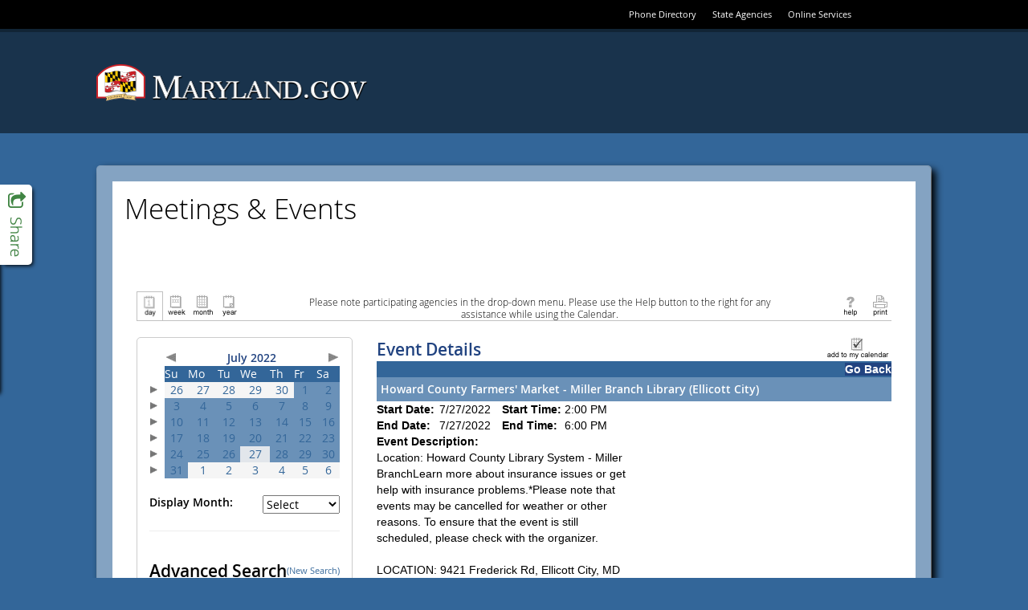

--- FILE ---
content_type: text/html; charset=utf-8
request_url: https://www.doit.state.md.us/ActiveDataCalendar/EventList.aspx?fromdate=7/27/2022&todate=7/27/2022&display=Day&type=public&eventidn=60808&view=EventDetails&information_id=95024
body_size: 111015
content:

<!DOCTYPE html PUBLIC "-//W3C//DTD XHTML 1.0 Transitional//EN" "http://www.w3.org/TR/xhtml1/DTD/xhtml1-transitional.dtd">
<html xmlns="http://www.w3.org/1999/xhtml" lang="en-us" xml:lang="en-us" xmlns:fb="http://www.facebook.com/2008/fbml"
xmlns:og="http://opengraphprotocol.org/schema">
<head id="head1"><title>
	Howard County Farmers' Market - Miller Branch Library (Ellicott City) - 7/27/2022 - Maryland
</title><meta http-equiv="Content-Type" content="text/html; charset=utf-8" /><meta id="title1" name="title" content="Howard County Farmers' Market - Miller Branch Library (Ellicott City)" /><meta id="description1" name="description" content="Location: Howard County Library System - Miller BranchLearn more about insurance issues or get help with insurance problems.*Please note that events may be cancelled for weather or other reasons.   To ensure that the event is still scheduled, please check with the organizer.

LOCATION: 9421 Frederick Rd, Ellicott City, MD 21042, USA" /><meta property="og:title" content="Howard County Farmers' Market - Miller Branch Library (Ellicott City)" /><meta property="og:type" content="website" /><meta property="og:description" content="Location: Howard County Library System - Miller BranchLearn more about insurance issues or get help with insurance problems.*Please note that events may be cancelled for weather or other reasons.   To ensure that the event is still scheduled, please check with the organizer.

LOCATION: 9421 Frederick Rd, Ellicott City, MD 21042, USA" /><meta property="og:image" content="https://www.doit.state.md.us/ActiveDataCalendar/images/facebookLogo.gif" /><link href="Calendar.css" type="text/css" rel="stylesheet" />
    <script src="jquery.min.js" type="text/javascript"></script>
    <script src="multiSelect.js" type="text/javascript"></script>

    <script type="text/javascript" src="PopupWindows.js"></script>
    <script type="text/javascript" src="QuickTip.js"></script>
    <script type="text/javascript" src="JSFunctions.js"></script>

    <script type="text/javascript">
        function displayKeywordWindow() {
            // Bug #2897: I enclosed the url for the keyword window in double quotes so that single quotes in the keywords don't allow for script injection;  We also do the encoding server-side now.
            var new_window = window.open("KeywordList.aspx?keywords=", 'Category\SubCategory', 'toolbar=0,scrollbars=1,location=0,statusbar=0,menubar=0,resizable=0,width=380,height=228,left=212,top=50');
            new_window.focus();
            document.Form1.dlstCategory.selectedIndex = 0;
        }

        function displaySelectedLocationsWindow() {
            var new_window = window.open('SelectedLocationList.aspx?locs=&lFormat=Location', 'Category\SubCategory', 'toolbar=0,scrollbars=1,location=0,statusbar=0,menubar=0,resizable=0,width=380,height=228,left=212,top=50');
            new_window.focus();
            document.Form1.dlstCategory.selectedIndex = 0;
        }

        function changeMonth(event) {
            event.stopPropagation();
            event.stopImmediatePropagation();
            event.preventDefault();
            if ($("#dlstMonth option:selected") != null && $("#dlstMonth option:selected").index() != 0) {
                __doPostBack('dlstMonth','');
            }
            return false;
        }

        function changeView(event) {
            event.stopPropagation();
            event.stopImmediatePropagation();
            event.preventDefault();
            if ($("#dlstView option:selected") != null && $("#dlstView option:selected").index() != 0) {
                __doPostBack('dlstView','');
            }
            return false;
        }

        function changeCategory(event) {

            // Added this for Bug 4949 (TFS) because Firefox was executing this for both change and blur when the popup was opened
            $("#dlstCategory").off("change blur");

            // Don't postback when either the default option or the multi-select option is clicked
            if ($("#dlstCategory option:selected").index() == 0 || $("#dlstCategory option:selected").index() == 2) {
                event.stopImmediatePropagation();
                event.preventDefault();
            }
            
            displayMultipleCategoryWindow();

            // Bug 4949:  Reactivate the events after we're done so future dropdown actions work
            $("#dlstCategory").on("change blur", changeCategory);
            
        }

        function changeLocation(event) {

            // Added this for Bug 4949 (TFS) because Firefox was executing this for both change and blur when the popup was opened
            $("#dlstLocation").off("change blur");

            if ($("#dlstLocation option:selected").index() == 0 || $("#dlstLocation option:selected").index() == 2) {
                event.stopImmediatePropagation();
                event.preventDefault();
            }
            
            displayMultipleLocationWindow();

            // Bug 4949:  Reactivate the events after we're done so future dropdown actions work
            $("#dlstLocation").on("change blur", changeLocation);
            
        }

        function dropdownKeyAction(event) {

            // Key code
            var keyCode = event.which || event.keyCode;

	        // Count the number of dropdown items
	        var num_items = $(this).children("option").length;

	        // Selected index
	        var curr_idx = $(this).children("option:selected").index();

	        event.preventDefault();
            event.stopPropagation();
            event.stopImmediatePropagation();

	        if(keyCode == 13) { // User hit enter
		        $(this).trigger('change'); // Do postback, as normal
	        } else if (keyCode == 38) { // Up Arrow
		        $(this).prop('selectedIndex', (curr_idx - 1) % num_items);
	        } else if (keyCode == 40) { // Down Arrow
		        $(this).prop('selectedIndex', (curr_idx + 1) % num_items);
	        }

            return false;
        }

        $(document).ready(function () {
            $(".expander").css("cursor", "pointer").click(function () {
                if ($(this).html() == "+") {
                    $(this).html("-");
                    $("#" + $(this)[0].id.replace("a", "d")).toggle();
                }
                else {
                    $(this).html("+");
                    $("#" + $(this)[0].id.replace("a", "d")).toggle();
                }
            });


            $(".url").hover(
                   function (e) {
                       var dataurl = $(this).attr("data-url");
                       var data = $(this).attr("data");
                       initQuickTip(dataurl, data, e);
                   },
                   function (e) {
                       removeTimouts();
                       startexitingQuickTip();
                   }
                );

            $("#dlstView").prop('selectedIndex', 0);
            $("#dlstView").blur();

            $(".openInternetBrowser").click(function (e) {
                e.stopPropagation();
                var dataurl = $(this).attr("data-url");
                openInternetBrowser(dataurl);
            });

            /*******************************************************************
             * BUG # 2862: 508 COMPLIANCE DROPDOWN FUNCTIONALITY MODIFICATION  *
             *******************************************************************/

            $("#linkSubscribe").click(function () {
                calendarSubscription();
            });

            $("#dlstCategory").change(changeCategory).keydown(dropdownKeyAction).blur(changeCategory);
            $("#dlstLocation").change(changeLocation).keydown(dropdownKeyAction).blur(changeLocation);
            $("#dlstMonth").change(changeMonth).keydown(dropdownKeyAction).blur(changeMonth);
            $("#dlstView").change(changeView).keydown(dropdownKeyAction).blur(changeView);

            /*******************************************************************/

            /************** From/To Error Message Tweaks ***********************/

            // When the text in the date range boxes changes, hide the server-side error labels so that the client-side ones don't duplicate them
            $("#txtStartDateSearch").change(function () {
                $("#lblStartDateError").hide();
                $("#lblError").hide();
            });

            // This clears existing errors when the enter key is pressed
            $("#txtStartDateSearch").keypress(function (event) {
                if (event.keyCode == 13) {
                    $("#lblStartDateError").hide();
                    $("#lblError").hide();
                }
            });

            $("#txtEndDateSearch").change(function () {
                $("#lblEndDateError").hide();
                $("#lblError").hide();
            });

            $("#txtEndDateSearch").keypress(function (event) {
                if (event.keyCode == 13) {
                    $("#lblEndDateError").hide();
                    $("#lblError").hide();
                }
            });

            // Allow the client-side labels to wrap and remove its color restriction
            $("[controltovalidate='txtStartDateSearch'],[controltovalidate='txtEndDateSearch']").css("white-space", "normal").css("color", "");


            /*******************************************************************/

        });

        function checkBoxSelector(toggle) {
            $("#cellCBlock input:checkbox").attr("checked", toggle);
        }

        function openCategorySelector() {
            var lAutoOpen = "Disable";
            if (lAutoOpen == "Enable") {
                var new_window = window.open('CategorySubCategorySelect.aspx', '', 'toolbar=0,scrollbars=1,location=0,statusbar=0,menubar=0,resizable=0,width=380,height=400,left=212,top=50');
                new_window.focus();
            }
        }



    </script>

    <style type="text/css">
        .modallayer {
            background-color: #C0C0C0;
            position: absolute;
            top: 0px;
            left: 0px;
            width: 100%;
        }

        .divlayer {
            position: absolute;
            display: none;
        }

        .divlayerborder {
            border: solid 2px #214380;
        }

        .divlayerbackground {
            background-color: #FFFFFF;
        }

        .divlayerpadding {
            margin: 5px;
            border: solid 1px #214380;
        }

        .divlayerclosebar {
        }

        .divlayercloseaction {
            float: right;
            font-weight: bold;
            padding-right: 10px;
        }

        .divlayerallaction {
            float: left;
            font-weight: bold;
            padding-left: 10px;
        }

        .divlayernoneaction {
            float: left;
            font-weight: bold;
            padding-left: 10px;
        }

        .divlayersaveaction {
            float: left;
            font-weight: bold;
            padding-left: 10px;
        }
        .adx_wcag_header {
            font-size: 1em;
            font-weight: normal;
            color: #000000;
            line-height: normal;
            margin: 0px;
        }
        .adx_wcag_hidden {
            position: absolute;
            left: -10000px;
            top: auto;
            width: 1px;
            height: 1px;
            overflow: hidden;
        }
    </style>
    <link rel="Stylesheet" type="text/css" href="suggestedcategories.css" /><style type="text/css">#tblPoweredByADE {
    display:none;
}
#cellCBlock
{
    height: 150px;
    overflow-y: scroll;
    border-top: 2px inset #C0C0C0;
    border-left: 2px inset #C0C0C0;
    border-bottom: 1px solid #C0C0C0;
    border-right: 1px solid #C0C0C0;
}
.ccontainer
{
    width: 100%;
}
.sccontainer
{
    margin-left: 30px;
    display: none;
}
.eventlistdiv
{
    padding: 15px;
}
.eventlistdiv a
{
    font-family: "Open Sans" , sans-serif;
}
.bodycopy, .listtableheadertext, .listheadtext, .listcolumnheadtext, .titleSmallGrid, .dayheaderSmallGrid, .otherdaySmallGrid, .eventlistdiv a, .title
{
    font-family: "Open Sans" ,sans-serif;
}

.bodycopy {
    margin-top: 15px;
}
.listtableheadertext
{
    color: black;
    text-transform: uppercase;
}
.mdgov_globalSiteWrapper .listheadtext, .mdgov_globalSiteWrapper .listbodytext, .mdgov_globalSiteWrapper .listbodytextalt
{
    padding: 5px;
}
#pnlHideHead
{
    padding-bottom: 20px;
}
#pnlHideHead td {
    width: auto !important;
}
#pnlHideHead table tr td div .bodycopy
{
    font-family: "Open Sans" ,sans-serif;
    font-size: .85em !important;
    display: block;
    text-align: center;
    margin-right: auto;
    margin-left: auto;
}

#pnlHideSearch {
margin-right: 30px;
background-color: #fff;
min-height: 670px;
padding: 15px;
border: 1px solid #ccc;
border-radius: 5px;
}
.listcolumnheadtext, .dayheaderSmallGrid, #cntBody_divRibbonH3
{
    background-color: #369;
}
.mdgov_globalSiteWrapper .listcolumnheadtext
{
    padding: 5px;
}
#lblCategoryHeading {
display: none;
}
.listheadtext, .calendarcellSmallGrid {
    background-color: #6A91B8;
    color: #fff;
}
.calendarcellhiliteSmallGrid
{
    background-color: rgb(226, 230, 235);
}
#lbtnSearch
{
    background-color: transparent;
    background-image: linear-gradient(rgb(255, 255, 255), rgb(230, 230, 230));
    background-repeat: repeat-x;
    border-bottom-color: #b3b3b3;
    border-bottom-left-radius: 4px;
    border-bottom-right-radius: 4px;
    border-bottom-style: solid;
    border-bottom-width: 1px;
    border-collapse: collapse;
    border-spacing: 0;
    border-left-color: #cccccc;
    border-left-style: solid;
    border-left-width: 1px;
    border-right-color: #cccccc;
    border-right-style: solid;
    border-right-width: 1px;
    border-top-color: #cccccc;
    border-top-left-radius: 4px;
    border-top-right-radius: 4px;
    border-top-style: solid;
    border-top-width: 1px;
    box-shadow: inset 0px 1px 0px rgba(255,255,255,0.2), 0px 1px 2px rgba(0,0,0,0.05);
    box-sizing: border-box;
    color: #333333;
    cursor: pointer;
    display: block;
    font-weight: normal !important;
    text-align: center;
    text-decoration: none;
    text-shadow: 0px 1px 1px rgba(255,255,255,0.75);
    vertical-align: middle;
    padding: 3px 10px;
}

#lblAdvancedSearch {
    font-weight: 600;
    font-size: 150%;
    padding-bottom: 15px;
    display: block;
}

.eventlistdiv a:hover {
    font-family: "Open Sans", sans-serif;
    font-size: 100%;
    color: #369;
}

td.adx-detailsview-right img
{border:0px solid #FFF;}</style></head>
<body>
    <div style="position: absolute; left: -10000px; width: 1px; height: 1px; overflow: hidden;"><a href="#skip" title="Skip to content">Skip to content</a></div>

      <!-- ********************** [ START HEADER COPY ] ********************** -->

    <link href="//www.doit.state.md.us/ActiveDataCalendar/egov/fonts/mdgov_fonts.css" type="text/css" rel="stylesheet"/>
    <link href="//www.doit.state.md.us/ActiveDataCalendar/egov/css/bootstrap.css" type="text/css" rel="stylesheet"/>
    <link href="//www.doit.state.md.us/ActiveDataCalendar/egov/css/mdgov_reset.css" type="text/css" rel="stylesheet"/>
    <link href="//www.doit.state.md.us/ActiveDataCalendar/egov/css/mdgov_class.library.css" type="text/css" rel="stylesheet"/>
    <link href="//www.doit.state.md.us/ActiveDataCalendar/egov/css/mdgov_core_overrides.css" type="text/css" rel="stylesheet"/>
    <link href="//www.doit.state.md.us/ActiveDataCalendar/egov/css/mdgov_base.css" type="text/css" rel="stylesheet"/>
    <link href="//www.doit.state.md.us/ActiveDataCalendar/egov/css/mdgov_inner.css" type="text/css" rel="stylesheet"/>

    <!-- [ START Optional CSS ] -->
    <link href="//www.doit.state.md.us/ActiveDataCalendar/egov/css/mdgov_font-awesome.css" type="text/css" rel="stylesheet"/>
    <link href="//www.doit.state.md.us/ActiveDataCalendar/egov/css/MDGov_UC_SocialPanel.css" type="text/css" rel="stylesheet"/>
    <!-- [ END Optional CSS ] -->

    <link rel="shortcut icon" href="//www.doit.state.md.us/ActiveDataCalendar/egov/images/icons/favicon.ico" type="image/x-icon" />
    <link rel="icon" href="//www.doit.state.md.us/ActiveDataCalendar/egov/images/icons/favicon.ico" type="image/x-icon" />
    <link rel="apple-touch-icon" href="//www.doit.state.md.us/ActiveDataCalendar/egov/images/icons/apple-touch-icon-57x57.png" />
    <link rel="apple-touch-icon" sizes="72x72" href="//www.doit.state.md.us/ActiveDataCalendar/egov/images/icons/apple-touch-icon-72x72.png" />
    <link rel="apple-touch-icon" sizes="114x114" href="//www.doit.state.md.us/ActiveDataCalendar/egov/images/icons/apple-touch-icon-114x114.png" />

    <!--[if lt ie 10]>
    <link href="//www.doit.state.md.us/ActiveDataCalendar/egov/css/ie/mdgov_ltie10.css" rel="stylesheet" media="all" />
    <![endif]-->

    <!--[if lt ie 9]>
    <script src="//www.doit.state.md.us/ActiveDataCalendar/egov/js/mdgov_html5shiv.js"></script>
    <link href="css/ie/mdgov_ltie9.css" rel="stylesheet" media="all" />
    <![endif]-->

    <!--[if ie 8]>
    <link href="//www.doit.state.md.us/ActiveDataCalendar/egov/css/ie/mdgov_ie8.css" rel="stylesheet" media="all" />
    <![endif]-->

    <style>
        html,
        body {
            background-image: none; 
            background-color: #369;
        }
        #mdgov_siteBackgrounds {
            top: 0 !important;
        }
        #mdgov_siteBodyContent {
            background-image: none;
            background-color: #fff;
        }
        @media(max-width: 767px) {
            #mdgov_TopSliverBar {
                background-color: #000;
                width: 100%;
                top: 0;
                height: 66px;
            }
            #mdgov_sliverRight {
                float: none;
                padding: 22px 0;
            }
            #mdgov_settingsNav li {
                display: inline-block;
                float: none;
                margin: 0;
            }
        }
    </style>

    <script src="//www.doit.state.md.us/ActiveDataCalendar/egov/js/mdgov_modernizr.js" type="text/javascript"></script>
    <script src="//www.doit.state.md.us/ActiveDataCalendar/egov/js/mdgov_jquery.js" type="text/javascript"></script>
    <script src="//www.doit.state.md.us/ActiveDataCalendar/egov/js/respond.js" type="text/javascript"></script>
    <script src="//www.doit.state.md.us/ActiveDataCalendar/egov/js/mdgov_response.min.js" type="text/javascript"></script>

    <!-- [ UNCOMMENT FOR GOOGLE ANALYTICS - Please don't forget to change "YOUR_ANALYTICS_ID" and "YOUR_WWW_DOMAIN_NAME (or 'none')" to your values!!
    <script>
        (function (i, s, o, g, r, a, m) {
            i['GoogleAnalyticsObject'] = r; i[r] = i[r] || function () {
                (i[r].q = i[r].q || []).push(arguments)
            }, i[r].l = 1 * new Date(); a = s.createElement(o),
      m = s.getElementsByTagName(o)[0]; a.async = 1; a.src = g; m.parentNode.insertBefore(a, m)
        })(window, document, 'script', '//www.google-analytics.com/analytics.js', 'ga');

        ga('create', 'YOUR_ANALYTICS_ID', 'YOUR_WWW_DOMAIN_NAME');
        ga('send', 'pageview');

    </script>
    -->

</head>

<body>

    <a href="#maincontent" class="hidden-accessible">Skip Top Navigation</a>

	<div class="mdgov_globalSiteWrapper mdgov_inner">
				
		<div id="mdgov_siteWrapper">
        		
			<div id="mdgov_topMast">

				<header id="mdgov_header">

                    <div id="mdgov_enterpriseMasthead" class="clearfix">
												
                        <div id="mdgov_TopSliverBar">
		
			                <div id="mdgov_TopSliverBarContent" class="container">
				
				                <div id="mdgov_sliverRight">
					                <ul id="mdgov_settingsNav" class="cl_base_hNav">
						                <li><a href="http://www.doit.state.md.us/phonebook/">Phone Directory</a></li>
						                <li><a href="http://www.maryland.gov/pages/agency_directory.aspx">State Agencies</a></li>
						                <li class="hidden-xs"><a href="http://www.maryland.gov/pages/online_services.aspx">Online Services</a></li>
					                </ul>
				                </div>

			                </div>

		                </div>

						<div id="mdgov_enterpriseMastheadContainer" class="container">

                            <div id="mdgov_enterpriseMastheadContent" class="row">

                                <div class="col-sm-6">

                                    <a id="mdgov_logo" href="http://www.maryland.gov/">
                                        <img src="http://www.doit.state.md.us/ActiveDataCalendar/egov/images/logos/MDGovLogo.png" alt="Maryland.gov" />
                                    </a>

                                </div>

                                <div class="col-sm-6 mdgov_innerSearchWrap">
                                    
                                    <!-- [ BASIC TEMPLATE DOES NOT USE SEARCH ] -->

                                </div>

                            </div>

                        </div>

                        <!-- [ BASIC TEMPLATE DOES NOT USE MAIN NAVIGATION ] -->

                    </div>
															
				</header>
									
			</div>
			
            <a name="maincontent" id="maincontent"></a>

            <div id="mdgov_socialPanel">

                <a class="sp_toggle" href="#">
                    <i class="fa fa-share-square-o"></i>
                    <span class="hidden-accessible">Toggle Social Panel</span>
                </a>
    
                <!-- AddThis Button BEGIN -->
                <div class="addthis_toolbox addthis_32x32_style">
                    <a class="addthis_button_preferred_1"></a>
                    <a class="addthis_button_preferred_2"></a>
                    <a class="addthis_button_preferred_3"></a>
                    <a class="addthis_button_preferred_4"></a>
                    <a class="addthis_button_preferred_5"></a>
                </div>
                <script type="text/javascript" src="//s7.addthis.com/js/300/addthis_widget.js#async=1"></script>
                <!-- AddThis Button END -->

            </div>

			<div id="mdgov_body" class="clearfix">

                <noscript>
                    <div class="mdgov_uiMessage mdgov_uiMessageType_warn" style="margin-bottom:20px;"><strong>Notice:</strong> JavaScript is not available in your browser. Some enhanced features will not be available until JavaScript is enabled.</div>
                </noscript>
			
				<div id="mdgov_siteBodyWrapper" class="container">

					<div id="mdgov_siteBodyContent" style="padding: 15px;">

                        <!-- [ BASIC TEMPLATE DOES NOT USE LEFT NAVIGATION ] -->

                        <div id="mdgov_innerContent">
    
                            <header>
                                <h1 class="mdgov">Meetings &amp; Events</h1> 
		                    </header>

                            <!-- ********************** [ END HEADER COPY ] ********************** --><form name="Form1" method="post" action="EventList.aspx?fromdate=7%2f27%2f2022&amp;todate=7%2f27%2f2022&amp;display=Day&amp;type=public&amp;eventidn=60808&amp;view=EventDetails&amp;information_id=95024" onsubmit="javascript:return WebForm_OnSubmit();" id="Form1" enctype="application/x-www-form-urlencoded">
<div>
<input type="hidden" name="__EVENTTARGET" id="__EVENTTARGET" value="" />
<input type="hidden" name="__EVENTARGUMENT" id="__EVENTARGUMENT" value="" />
<input type="hidden" name="__LASTFOCUS" id="__LASTFOCUS" value="" />
<input type="hidden" name="__VIEWSTATE" id="__VIEWSTATE" value="/[base64]/[base64]/[base64]" />
</div>

<script type="text/javascript">
//<![CDATA[
var theForm = document.forms['Form1'];
if (!theForm) {
    theForm = document.Form1;
}
function __doPostBack(eventTarget, eventArgument) {
    if (!theForm.onsubmit || (theForm.onsubmit() != false)) {
        theForm.__EVENTTARGET.value = eventTarget;
        theForm.__EVENTARGUMENT.value = eventArgument;
        theForm.submit();
    }
}
//]]>
</script>


<script src="/ActiveDataCalendar/WebResource.axd?d=_d4O7up7obVkkjZ_s6g4KCccrQ7qb5v1f-r5DjERHRSEFj6cY_RXvToLSZMeOutM_OfOgFJoyR1Cv4F54wvBrfEQtmw1&amp;t=638333434366291323" type="text/javascript"></script>


<script src="/ActiveDataCalendar/PopCalendar2008/PopCalendarAjaxNet.js" type="text/javascript"></script>
<script src="/ActiveDataCalendar/PopCalendar2008/PopCalendarFunctionsAjaxNet.js" type="text/javascript"></script><script type='text/javascript'>var PopCal_enUS_DaysShort=['Sun','Mon','Tue','Wed','Thu','Fri','Sat'];</script><script type='text/javascript'>var PopCal_enUS_MonthsShort=['Jan','Feb','Mar','Apr','May','Jun','Jul','Aug','Sep','Oct','Nov','Dec'];var PopCal_enUS_MonthsFull=['January','February','March','April','May','June','July','August','September','October','November','December'];</script>
<script src="/ActiveDataCalendar/WebResource.axd?d=BbRglRwmbnappGoBK_GRsF8exh3lR7NFmVS-BKomS69tRDqjxQf9p22dFjYoyHgeAkc5IFE4I0AmZJ-z2AAwJrvwEs41&amp;t=638333434366291323" type="text/javascript"></script>
<script type="text/javascript">
//<![CDATA[
function WebForm_OnSubmit() {
if (typeof(ValidatorOnSubmit) == "function" && ValidatorOnSubmit() == false) return false;
return true;
}
//]]>
</script>

<div>

	<input type="hidden" name="__VIEWSTATEGENERATOR" id="__VIEWSTATEGENERATOR" value="69B38AFD" />
	<input type="hidden" name="__SCROLLPOSITIONX" id="__SCROLLPOSITIONX" value="0" />
	<input type="hidden" name="__SCROLLPOSITIONY" id="__SCROLLPOSITIONY" value="0" />
</div>
        <div class="eventlistdiv">
            <input type="hidden" value="Location" id="p_LocationColumnField" name="p_LocationColumnField" />
            
            <div id="pnlHideHead" style="width:100%;">
	
                <!-- Section 508 Qick Nav Links -->
                <a href="#search">
                    <img id="search_link" height="1" alt="Search events." src="images/transparent.gif" style="border: 0px; width: 1px;" /></a>
                <a href="#events">
                    <img id="events_link" height="1" alt="View events." src="images/transparent.gif" style="border: 0px; width: 1px;" /></a>
                <table id="Table3" cellspacing="0" cellpadding="5" width="100%" align="center" border="0">
                    <tr>
                        <td style="white-space: nowrap; width: 30%;" align="left" valign="top">
                            
						        &nbsp;<!-- The is done to maintain table formatting. -->
                            
                        </td>
                        <td align="center" style="width: 40%;" valign="top">
                            <h2 class="adx_wcag_header"><span id="lblCategoryHeading" class="title">Insurance Administration</span></h2>
                        </td>
                        <td style="white-space: nowrap; width: 30%;" align="right" valign="top">
                            </td>
                    </tr>
                </table>
                <table style="padding-right: 5px; padding-left: 5px; padding-top: 5px; border-bottom: solid 1px #c1c1c1;" cellspacing="0" cellpadding="0" width="100%" border="0">
                    <tr>
                        <td valign="bottom" style="white-space: nowrap; width: 20%;" align="left">
                            <table cellspacing="0" cellpadding="0" border="0">
                                <tr>
                                    <td valign="bottom">
                                        <label style="display: none" for="ibtnDay">Day</label><input type="image" name="ibtnDay" id="ibtnDay" src="images/Day.gif" alt="Display all the events for today." style="height:36px;width:33px;border-width:0px;BORDER-TOP: #C1C1C1 1px solid;BORDER-LEFT: #C1C1C1 1px solid;BORDER-RIGHT: #C1C1C1 1px solid;" /></td>
                                    <td valign="bottom">
                                        <label style="display: none" for="ibtnWeek">Week</label><input type="image" name="ibtnWeek" id="ibtnWeek" src="images/Week.gif" alt="Display all the events for the current week." style="height:36px;width:33px;border-width:0px;" /></td>
                                    <td valign="bottom">
                                        <label style="display: none" for="ibtnMonth">Month</label><input type="image" name="ibtnMonth" id="ibtnMonth" src="images/Month.gif" alt="Display all the events for the current month." style="height:36px;width:33px;border-width:0px;" /></td>
                                    <td valign="bottom">
                                        <label style="display: none" for="ibtnYear">Year</label><input type="image" name="ibtnYear" id="ibtnYear" src="images/Year.gif" alt="Display all the events for the current year." style="height:36px;width:33px;border-width:0px;" /></td>
                                </tr>
                            </table>
                        </td>
                        <td align="center">
                            <div style="width: 80%; text-align: center;">
                                <h1 class="adx_wcag_header"><span class="bodycopy" style="font-size:1em;">Please note participating agencies in the drop-down menu. Please use the Help button to the right for any assistance while using the Calendar.</span></td></h1>
                            </div>
                        </td>
                        <td valign="bottom" style="white-space: nowrap;" align="right" width="20%">
                            
                            
                            <a id="linkHelp" title="Click for help in using calendar displays." href="CalendarEventDetailsViewHelp.aspx?type=public" target="_blank"><img title="Click for help in using calendar displays." src="images/help.gif" alt="Click for help in using calendar displays." style="border-width:0px;" /></a>
                            <a id="linkPrint" title="Print the contents of the current screen." href="EventList.aspx?fromdate=7/27/2022&amp;todate=7/27/2022&amp;display=Day&amp;type=public&amp;eventidn=60808&amp;view=EventDetails&amp;information_id=95024&amp;print=print" target="_blank"><img title="Print the contents of the current screen." src="images/print.gif" alt="Print the contents of the current screen." style="border-width:0px;" /></a>
                        </td>
                    </tr>
                </table>
            
</div>
            <table id="PageTable" cellspacing="0" cellpadding="5" width="100%" border="0">
                <tr>
                    <td valign="top">
                        <div id="pnlHideSearch" onkeypress="javascript:return WebForm_FireDefaultButton(event, 'lbtnSearch')">
	
                            <table id="Table2" cellspacing="0" cellpadding="0" border="0">
                                <tr>
                                    <td colspan="2">
                                        <div id="CalendarPanel">
		<table id="CalendarGrid1" cellspacing="0" cellpadding="2" border="0" style="width:100%;border-collapse:collapse;border-collapse:collapse;">
			<tr>
				<td></td><td colspan="7"><table cellspacing="0" cellpadding="0" border="0" style="border-width:0px;width:100%;border-collapse:collapse;">
					<tr>
						<td align="left"><a id="lbtnADXCalenderPrevious" href="javascript:__doPostBack('lbtnADXCalenderPrevious','')"><img border="0" src="images/largearrow_left.gif" alt="Previous"></a></td><td class="titleSmallGrid" align="center" style="white-space:nowrap;">July 2022</td><td align="right"><a id="lbtnADXCalenderNext" href="javascript:__doPostBack('lbtnADXCalenderNext','')"><img border="0" src="images/largearrow_right.gif" alt="Next"></a></td>
					</tr>
				</table></td>
			</tr><tr>
				<td></td><th class="dayheaderSmallGrid" align="center" scope="col">Su</th><th class="dayheaderSmallGrid" align="center" scope="col">Mo</th><th class="dayheaderSmallGrid" align="center" scope="col">Tu</th><th class="dayheaderSmallGrid" align="center" scope="col">We</th><th class="dayheaderSmallGrid" align="center" scope="col">Th</th><th class="dayheaderSmallGrid" align="center" scope="col">Fr</th><th class="dayheaderSmallGrid" align="center" scope="col">Sa</th>
			</tr><tr>
				<td><a id="6/26/2022_7/2/2022" href="javascript:__doPostBack('6/26/2022_7/2/2022','')"><img border="0" src="images/smallarrow_right.gif" alt="Select a week."></a></td><td class="otherdaySmallGrid" align="center" valign="top" title="Sunday, June 26, 2022"><A href="EventList.aspx?fromdate=6/26/2022&todate=6/26/2022&view=DateTime&display=Day&type=public">26</A><br></td><td class="otherdaySmallGrid" align="center" valign="top" title="Monday, June 27, 2022"><A href="EventList.aspx?fromdate=6/27/2022&todate=6/27/2022&view=DateTime&display=Day&type=public">27</A><br></td><td class="otherdaySmallGrid" align="center" valign="top" title="Tuesday, June 28, 2022"><A href="EventList.aspx?fromdate=6/28/2022&todate=6/28/2022&view=DateTime&display=Day&type=public">28</A><br></td><td class="otherdaySmallGrid" align="center" valign="top" title="Wednesday, June 29, 2022"><A href="EventList.aspx?fromdate=6/29/2022&todate=6/29/2022&view=DateTime&display=Day&type=public">29</A><br></td><td class="otherdaySmallGrid" align="center" valign="top" title="Thursday, June 30, 2022"><A href="EventList.aspx?fromdate=6/30/2022&todate=6/30/2022&view=DateTime&display=Day&type=public">30</A><br></td><td class="calendarcellSmallGrid" align="center" valign="top" title="Friday, July 1, 2022" onmouseover="this.className='calendarcellhiliteSmallGrid';" onmouseout="this.className='calendarcellSmallGrid';"><A href="EventList.aspx?fromdate=7/1/2022&todate=7/1/2022&view=DateTime&display=Day&type=public">1</A><br></td><td class="calendarcellSmallGrid" align="center" valign="top" title="Saturday, July 2, 2022" onmouseover="this.className='calendarcellhiliteSmallGrid';" onmouseout="this.className='calendarcellSmallGrid';"><A href="EventList.aspx?fromdate=7/2/2022&todate=7/2/2022&view=DateTime&display=Day&type=public">2</A><br></td>
			</tr><tr>
				<td><a id="7/3/2022_7/9/2022" href="javascript:__doPostBack('7/3/2022_7/9/2022','')"><img border="0" src="images/smallarrow_right.gif" alt="Select a week."></a></td><td class="calendarcellSmallGrid" align="center" valign="top" title="Sunday, July 3, 2022" onmouseover="this.className='calendarcellhiliteSmallGrid';" onmouseout="this.className='calendarcellSmallGrid';"><A href="EventList.aspx?fromdate=7/3/2022&todate=7/3/2022&view=DateTime&display=Day&type=public">3</A><br></td><td class="calendarcellSmallGrid" align="center" valign="top" title="Monday, July 4, 2022" onmouseover="this.className='calendarcellhiliteSmallGrid';" onmouseout="this.className='calendarcellSmallGrid';"><A href="EventList.aspx?fromdate=7/4/2022&todate=7/4/2022&view=DateTime&display=Day&type=public">4</A><br></td><td class="calendarcellSmallGrid" align="center" valign="top" title="Tuesday, July 5, 2022" onmouseover="this.className='calendarcellhiliteSmallGrid';" onmouseout="this.className='calendarcellSmallGrid';"><A href="EventList.aspx?fromdate=7/5/2022&todate=7/5/2022&view=DateTime&display=Day&type=public">5</A><br></td><td class="calendarcellSmallGrid" align="center" valign="top" title="Wednesday, July 6, 2022" onmouseover="this.className='calendarcellhiliteSmallGrid';" onmouseout="this.className='calendarcellSmallGrid';"><A href="EventList.aspx?fromdate=7/6/2022&todate=7/6/2022&view=DateTime&display=Day&type=public">6</A><br></td><td class="calendarcellSmallGrid" align="center" valign="top" title="Thursday, July 7, 2022" onmouseover="this.className='calendarcellhiliteSmallGrid';" onmouseout="this.className='calendarcellSmallGrid';"><A href="EventList.aspx?fromdate=7/7/2022&todate=7/7/2022&view=DateTime&display=Day&type=public">7</A><br></td><td class="calendarcellSmallGrid" align="center" valign="top" title="Friday, July 8, 2022" onmouseover="this.className='calendarcellhiliteSmallGrid';" onmouseout="this.className='calendarcellSmallGrid';"><A href="EventList.aspx?fromdate=7/8/2022&todate=7/8/2022&view=DateTime&display=Day&type=public">8</A><br></td><td class="calendarcellSmallGrid" align="center" valign="top" title="Saturday, July 9, 2022" onmouseover="this.className='calendarcellhiliteSmallGrid';" onmouseout="this.className='calendarcellSmallGrid';"><A href="EventList.aspx?fromdate=7/9/2022&todate=7/9/2022&view=DateTime&display=Day&type=public">9</A><br></td>
			</tr><tr>
				<td><a id="7/10/2022_7/16/2022" href="javascript:__doPostBack('7/10/2022_7/16/2022','')"><img border="0" src="images/smallarrow_right.gif" alt="Select a week."></a></td><td class="calendarcellSmallGrid" align="center" valign="top" title="Sunday, July 10, 2022" onmouseover="this.className='calendarcellhiliteSmallGrid';" onmouseout="this.className='calendarcellSmallGrid';"><A href="EventList.aspx?fromdate=7/10/2022&todate=7/10/2022&view=DateTime&display=Day&type=public">10</A><br></td><td class="calendarcellSmallGrid" align="center" valign="top" title="Monday, July 11, 2022" onmouseover="this.className='calendarcellhiliteSmallGrid';" onmouseout="this.className='calendarcellSmallGrid';"><A href="EventList.aspx?fromdate=7/11/2022&todate=7/11/2022&view=DateTime&display=Day&type=public">11</A><br></td><td class="calendarcellSmallGrid" align="center" valign="top" title="Tuesday, July 12, 2022" onmouseover="this.className='calendarcellhiliteSmallGrid';" onmouseout="this.className='calendarcellSmallGrid';"><A href="EventList.aspx?fromdate=7/12/2022&todate=7/12/2022&view=DateTime&display=Day&type=public">12</A><br></td><td class="calendarcellSmallGrid" align="center" valign="top" title="Wednesday, July 13, 2022" onmouseover="this.className='calendarcellhiliteSmallGrid';" onmouseout="this.className='calendarcellSmallGrid';"><A href="EventList.aspx?fromdate=7/13/2022&todate=7/13/2022&view=DateTime&display=Day&type=public">13</A><br></td><td class="calendarcellSmallGrid" align="center" valign="top" title="Thursday, July 14, 2022" onmouseover="this.className='calendarcellhiliteSmallGrid';" onmouseout="this.className='calendarcellSmallGrid';"><A href="EventList.aspx?fromdate=7/14/2022&todate=7/14/2022&view=DateTime&display=Day&type=public">14</A><br></td><td class="calendarcellSmallGrid" align="center" valign="top" title="Friday, July 15, 2022" onmouseover="this.className='calendarcellhiliteSmallGrid';" onmouseout="this.className='calendarcellSmallGrid';"><A href="EventList.aspx?fromdate=7/15/2022&todate=7/15/2022&view=DateTime&display=Day&type=public">15</A><br></td><td class="calendarcellSmallGrid" align="center" valign="top" title="Saturday, July 16, 2022" onmouseover="this.className='calendarcellhiliteSmallGrid';" onmouseout="this.className='calendarcellSmallGrid';"><A href="EventList.aspx?fromdate=7/16/2022&todate=7/16/2022&view=DateTime&display=Day&type=public">16</A><br></td>
			</tr><tr>
				<td><a id="7/17/2022_7/23/2022" href="javascript:__doPostBack('7/17/2022_7/23/2022','')"><img border="0" src="images/smallarrow_right.gif" alt="Select a week."></a></td><td class="calendarcellSmallGrid" align="center" valign="top" title="Sunday, July 17, 2022" onmouseover="this.className='calendarcellhiliteSmallGrid';" onmouseout="this.className='calendarcellSmallGrid';"><A href="EventList.aspx?fromdate=7/17/2022&todate=7/17/2022&view=DateTime&display=Day&type=public">17</A><br></td><td class="calendarcellSmallGrid" align="center" valign="top" title="Monday, July 18, 2022" onmouseover="this.className='calendarcellhiliteSmallGrid';" onmouseout="this.className='calendarcellSmallGrid';"><A href="EventList.aspx?fromdate=7/18/2022&todate=7/18/2022&view=DateTime&display=Day&type=public">18</A><br></td><td class="calendarcellSmallGrid" align="center" valign="top" title="Tuesday, July 19, 2022" onmouseover="this.className='calendarcellhiliteSmallGrid';" onmouseout="this.className='calendarcellSmallGrid';"><A href="EventList.aspx?fromdate=7/19/2022&todate=7/19/2022&view=DateTime&display=Day&type=public">19</A><br></td><td class="calendarcellSmallGrid" align="center" valign="top" title="Wednesday, July 20, 2022" onmouseover="this.className='calendarcellhiliteSmallGrid';" onmouseout="this.className='calendarcellSmallGrid';"><A href="EventList.aspx?fromdate=7/20/2022&todate=7/20/2022&view=DateTime&display=Day&type=public">20</A><br></td><td class="calendarcellSmallGrid" align="center" valign="top" title="Thursday, July 21, 2022" onmouseover="this.className='calendarcellhiliteSmallGrid';" onmouseout="this.className='calendarcellSmallGrid';"><A href="EventList.aspx?fromdate=7/21/2022&todate=7/21/2022&view=DateTime&display=Day&type=public">21</A><br></td><td class="calendarcellSmallGrid" align="center" valign="top" title="Friday, July 22, 2022" onmouseover="this.className='calendarcellhiliteSmallGrid';" onmouseout="this.className='calendarcellSmallGrid';"><A href="EventList.aspx?fromdate=7/22/2022&todate=7/22/2022&view=DateTime&display=Day&type=public">22</A><br></td><td class="calendarcellSmallGrid" align="center" valign="top" title="Saturday, July 23, 2022" onmouseover="this.className='calendarcellhiliteSmallGrid';" onmouseout="this.className='calendarcellSmallGrid';"><A href="EventList.aspx?fromdate=7/23/2022&todate=7/23/2022&view=DateTime&display=Day&type=public">23</A><br></td>
			</tr><tr>
				<td><a id="7/24/2022_7/30/2022" href="javascript:__doPostBack('7/24/2022_7/30/2022','')"><img border="0" src="images/smallarrow_right.gif" alt="Select a week."></a></td><td class="calendarcellSmallGrid" align="center" valign="top" title="Sunday, July 24, 2022" onmouseover="this.className='calendarcellhiliteSmallGrid';" onmouseout="this.className='calendarcellSmallGrid';"><A href="EventList.aspx?fromdate=7/24/2022&todate=7/24/2022&view=DateTime&display=Day&type=public">24</A><br></td><td class="calendarcellSmallGrid" align="center" valign="top" title="Monday, July 25, 2022" onmouseover="this.className='calendarcellhiliteSmallGrid';" onmouseout="this.className='calendarcellSmallGrid';"><A href="EventList.aspx?fromdate=7/25/2022&todate=7/25/2022&view=DateTime&display=Day&type=public">25</A><br></td><td class="calendarcellSmallGrid" align="center" valign="top" title="Tuesday, July 26, 2022" onmouseover="this.className='calendarcellhiliteSmallGrid';" onmouseout="this.className='calendarcellSmallGrid';"><A href="EventList.aspx?fromdate=7/26/2022&todate=7/26/2022&view=DateTime&display=Day&type=public">26</A><br></td><td class="calendarcellhiliteSmallGrid" align="center" valign="top" title="Wednesday, July 27, 2022"><A href="EventList.aspx?fromdate=7/27/2022&todate=7/27/2022&view=DateTime&display=Day&type=public">27</A><br></td><td class="calendarcellSmallGrid" align="center" valign="top" title="Thursday, July 28, 2022" onmouseover="this.className='calendarcellhiliteSmallGrid';" onmouseout="this.className='calendarcellSmallGrid';"><A href="EventList.aspx?fromdate=7/28/2022&todate=7/28/2022&view=DateTime&display=Day&type=public">28</A><br></td><td class="calendarcellSmallGrid" align="center" valign="top" title="Friday, July 29, 2022" onmouseover="this.className='calendarcellhiliteSmallGrid';" onmouseout="this.className='calendarcellSmallGrid';"><A href="EventList.aspx?fromdate=7/29/2022&todate=7/29/2022&view=DateTime&display=Day&type=public">29</A><br></td><td class="calendarcellSmallGrid" align="center" valign="top" title="Saturday, July 30, 2022" onmouseover="this.className='calendarcellhiliteSmallGrid';" onmouseout="this.className='calendarcellSmallGrid';"><A href="EventList.aspx?fromdate=7/30/2022&todate=7/30/2022&view=DateTime&display=Day&type=public">30</A><br></td>
			</tr><tr>
				<td><a id="7/31/2022_8/6/2022" href="javascript:__doPostBack('7/31/2022_8/6/2022','')"><img border="0" src="images/smallarrow_right.gif" alt="Select a week."></a></td><td class="calendarcellSmallGrid" align="center" valign="top" title="Sunday, July 31, 2022" onmouseover="this.className='calendarcellhiliteSmallGrid';" onmouseout="this.className='calendarcellSmallGrid';"><A href="EventList.aspx?fromdate=7/31/2022&todate=7/31/2022&view=DateTime&display=Day&type=public">31</A><br></td><td class="otherdaySmallGrid" align="center" valign="top" title="Monday, August 1, 2022"><A href="EventList.aspx?fromdate=8/1/2022&todate=8/1/2022&view=DateTime&display=Day&type=public">1</A><br></td><td class="otherdaySmallGrid" align="center" valign="top" title="Tuesday, August 2, 2022"><A href="EventList.aspx?fromdate=8/2/2022&todate=8/2/2022&view=DateTime&display=Day&type=public">2</A><br></td><td class="otherdaySmallGrid" align="center" valign="top" title="Wednesday, August 3, 2022"><A href="EventList.aspx?fromdate=8/3/2022&todate=8/3/2022&view=DateTime&display=Day&type=public">3</A><br></td><td class="otherdaySmallGrid" align="center" valign="top" title="Thursday, August 4, 2022"><A href="EventList.aspx?fromdate=8/4/2022&todate=8/4/2022&view=DateTime&display=Day&type=public">4</A><br></td><td class="otherdaySmallGrid" align="center" valign="top" title="Friday, August 5, 2022"><A href="EventList.aspx?fromdate=8/5/2022&todate=8/5/2022&view=DateTime&display=Day&type=public">5</A><br></td><td class="otherdaySmallGrid" align="center" valign="top" title="Saturday, August 6, 2022"><A href="EventList.aspx?fromdate=8/6/2022&todate=8/6/2022&view=DateTime&display=Day&type=public">6</A><br></td>
			</tr>
		</table>
	</div>
                                    </td>
                                </tr>
                                <tr>
                                    <td style="PADDING-TOP: 5px; white-space: nowrap;" colspan="2">
                                        <table cellspacing="0" cellpadding="0" width="100%" border="0">
                                            <tr>
                                                <td>
                                                    <label for="dlstMonth" id="lblDisplayMonth" class="bodycopy">Display Month:</label></td>
                                                <td align="right">
                                                    <select name="dlstMonth" id="dlstMonth" class="bodycopy">
		<option selected="selected" value="Select">Select</option>
		<option value="January">January</option>
		<option value="February">February</option>
		<option value="March">March</option>
		<option value="April">April</option>
		<option value="May">May</option>
		<option value="June">June</option>
		<option value="July">July</option>
		<option value="August">August</option>
		<option value="September">September</option>
		<option value="October">October</option>
		<option value="November">November</option>
		<option value="December">December</option>

	</select></td>
                                            </tr>
                                        </table>
                                    </td>
                                </tr>
                                <tr>
                                    <td colspan="2">
                                        <hr width="100%" style="color: Black;" size="1" />
                                        <a id="search"></a>
                                    </td>
                                </tr>
                                <tr>
                                    <td style="white-space: nowrap;" colspan="2">
                                        <table cellspacing="0" cellpadding="0" width="100%" border="0">
                                            <tr>
                                                <td>
                                                    <h3 class="adx_wcag_header"><span id="lblAdvancedSearch" class="bodycopy" style="font-weight:bold;">Advanced Search</span></h3></td>
                                                <td align="right">
                                                    <a id="lbtnNewSearch" class="bodycopy" href="javascript:__doPostBack('lbtnNewSearch','')"><span style="font-size:0.8em">(New Search)</span></a></td>
                                            </tr>
                                        </table>
                                    </td>
                                </tr>
                                
                                <tr>
                                    <td style="white-space: nowrap;">
                                        <label for="txtStartDateSearch" id="lblFrom" class="bodycopy">From:</label>&nbsp;</td>
                                    <td style="white-space: nowrap;">
                                        <input name="txtStartDateSearch" type="text" value="7/27/2022" id="txtStartDateSearch" class="textboxcopy" Calendar="calStartDateSearch" Format="m/d/yyyy" dir="ltr" autocomplete="off" onfocus="__PopCalSetFocus(this, event);" InvalidDateMessage="Invalid date was entered." style="width:115px;" />
                                        <span id='calStartDateSearch' style='display:none' Assembly="RJS.Web.WebControl.PopCalendar.Net.2008.dll" AssemblyVersion="8.1.3125.36581" PopCalendarJSVersion="1.0.1" PopCalendarFunctionsJSVersion="1.0.0"></span><span id='calStartDateSearch_Control' title="From:" onclick='__PopCalShowCalendar("txtStartDateSearch",this)' style='cursor:pointer;'><img src='/ActiveDataCalendar/PopCalendar2008/Calendar.gif' border='0' align='absmiddle' alt="From:" /></span><link href="/ActiveDataCalendar/PopCalendar2008/CSS/ADXPublic.css" type="text/css" rel="stylesheet" />
                                        <br />
                                    </td>
                                </tr>
                                <tr>
                                    <td></td>
                                    <td>
                                        <span id='calStartDateSearch_MessageError' class='errormessagetext' dir='ltr' MessageAlignment='MessageContainer' style='visibility:hidden;white-space:nowrap;z-index:+1000;color:red;' controltovalidate='txtStartDateSearch' validationGroup='RJS.PopCalendars' evaluationfunction='__PopCalCustomValidatorEvaluateIsValid' clientvalidationfunction='__PopCalValidateOnSubmit'></span>
                                        
                                    </td>
                                </tr>
                                <tr>
                                    <td style="white-space: nowrap;">
                                        <label for="txtEndDateSearch" id="lblTo" class="bodycopy">To:</label>&nbsp;</td>
                                    <td style="white-space: nowrap;">
                                        <input name="txtEndDateSearch" type="text" value="7/27/2022" id="txtEndDateSearch" class="textboxcopy" Calendar="calEndDateSearch" Format="m/d/yyyy" dir="ltr" autocomplete="off" onfocus="__PopCalSetFocus(this, event);" InvalidDateMessage="Invalid date was entered." style="width:115px;" />
                                        <span id='calEndDateSearch' style='display:none' Assembly="RJS.Web.WebControl.PopCalendar.Net.2008.dll" AssemblyVersion="8.1.3125.36581" PopCalendarJSVersion="1.0.1" PopCalendarFunctionsJSVersion="1.0.0"></span><span id='calEndDateSearch_Control' title="To:" onclick='__PopCalShowCalendar("txtEndDateSearch",this)' style='cursor:pointer;'><img src='/ActiveDataCalendar/PopCalendar2008/Calendar.gif' border='0' align='absmiddle' alt="To:" /></span><link href="/ActiveDataCalendar/PopCalendar2008/CSS/ADXPublic.css" type="text/css" rel="stylesheet" />
                                        <br />
                                    </td>
                                </tr>
                                <tr>
                                    <td></td>
                                    <td>
                                        <span id='calEndDateSearch_MessageError' class='errormessagetext' dir='ltr' MessageAlignment='MessageContainer' style='visibility:hidden;white-space:nowrap;z-index:+1000;color:red;' controltovalidate='txtEndDateSearch' validationGroup='RJS.PopCalendars' evaluationfunction='__PopCalCustomValidatorEvaluateIsValid' clientvalidationfunction='__PopCalValidateOnSubmit'></span>
                                        
                                    </td>
                                </tr>
                                <tr>
                                    <td colspan="2">
                                        
                                    </td>
                                </tr>
                                
                                <tr>
                                    <td style="PADDING-TOP: 2px; white-space: nowrap;" colspan="2">
                                        <table cellspacing="0" cellpadding="0" width="100%" border="0">
                                            <tr>
                                                <td>
                                                    <label for="dlstCategory" id="lblCategorys" class="bodycopy">Category(s):</label></td>
                                                <td align="right"></td>
                                            </tr>
                                        </table>
                                    </td>
                                </tr>
                                
                                <tr>
                                    <td style="white-space: nowrap;" colspan="2">
                                        <select name="dlstCategory" id="dlstCategory" class="bodycopy" onclick="openCategorySelector();" style="width:172px;width:172px;">
		<option value="Select">Select</option>
		<option value="Select All">Select All</option>
		<option value="Select Multiple">Select Multiple</option>
		<option value="60-0">Administrative Office of the Courts</option>
		<option value="61-0">Aging</option>
		<option value="103-0">Agricultural &amp; Resource-Based Industry Development</option>
		<option value="52-0">Agriculture</option>
		<option value="3-0">Alerts and Notification</option>
		<option value="62-0">Assessments &amp; Taxation</option>
		<option value="63-0">Attorney General</option>
		<option value="64-0">Bainbridge Development Corporation</option>
		<option value="65-0">Baltimore City Community College</option>
		<option value="66-0">BayStat</option>
		<option value="67-0">Board of Public Works</option>
		<option value="68-0">Budget &amp; Management</option>
		<option value="68-68">&#160;&#160;&#160;Maryland State Jobs</option>
		<option value="69-0">Canal Place Preservation &amp; Development Authority</option>
		<option value="70-0">Chesapeake Bay Trust</option>
		<option value="71-0">College Savings Plans of Maryland</option>
		<option value="28-0">Commerce</option>
		<option value="28-86">&#160;&#160;&#160;Aerospace &amp; Defense</option>
		<option value="28-88">&#160;&#160;&#160;Agribusiness</option>
		<option value="28-67">&#160;&#160;&#160;B2G</option>
		<option value="28-23">&#160;&#160;&#160;BioHealth Technology</option>
		<option value="28-21">&#160;&#160;&#160;Cybersecurity</option>
		<option value="28-87">&#160;&#160;&#160;Energy &amp; Sustainability</option>
		<option value="28-89">&#160;&#160;&#160;Financial &amp; Professional Services</option>
		<option value="28-64">&#160;&#160;&#160;International</option>
		<option value="28-22">&#160;&#160;&#160;Manufacturing</option>
		<option value="28-24">&#160;&#160;&#160;Military</option>
		<option value="28-25">&#160;&#160;&#160;Small Business</option>
		<option value="72-0">Commission on Civil Rights</option>
		<option value="33-0">Community</option>
		<option value="73-0">Comptroller of Maryland</option>
		<option value="74-0">Disabilities</option>
		<option value="75-0">Education</option>
		<option value="76-0">Environment</option>
		<option value="76-85">&#160;&#160;&#160;Maryland Commission on Climate Change</option>
		<option value="77-0">General Services</option>
		<option value="77-71">&#160;&#160;&#160;Business Programs Outreach Events</option>
		<option value="77-82">&#160;&#160;&#160;Facilities Operations</option>
		<option value="77-80">&#160;&#160;&#160;Fuel Management</option>
		<option value="77-74">&#160;&#160;&#160;Green Building Council</option>
		<option value="77-72">&#160;&#160;&#160;Green Purchasing Committee</option>
		<option value="77-79">&#160;&#160;&#160;Inventory Standards</option>
		<option value="77-91">&#160;&#160;&#160;Office of State Procurement</option>
		<option value="77-81">&#160;&#160;&#160;Surplus Property</option>
		<option value="78-0">Government House Trust</option>
		<option value="79-0">Governor's Commission on Small Business</option>
		<option value="80-0">Governor's Council on the Chesapeake Bay</option>
		<option value="81-0">Governor's Grants Office</option>
		<option value="82-0">Governor's Office</option>
		<option value="83-0">Governor's Office of Children</option>
		<option value="84-0">Governor's Office of Community Initiatives</option>
		<option value="85-0">Governor's Office of Crime Control and Prevention</option>
		<option value="86-0">Governor's Office of Homeland Security</option>
		<option value="39-0">Governor's Office of Minority Affairs</option>
		<option value="87-0">Governor's Office of Service and Volunteerism</option>
		<option value="88-0">Governor's Office of the Deaf and Hard of Hearing</option>
		<option value="89-0">Governor's Workforce Investment Board</option>
		<option value="90-0">Health</option>
		<option value="90-70">&#160;&#160;&#160;KISS</option>
		<option value="166-0">Health &amp; Higher Educational Facilities Authority</option>
		<option value="91-0">Health Care Alternative Dispute Resolution Office</option>
		<option value="92-0">Historic St. Mary's City Commission</option>
		<option value="93-0">Housing &amp; Community Development</option>
		<option value="93-57">&#160;&#160;&#160;Business Lending</option>
		<option value="93-62">&#160;&#160;&#160;Codes</option>
		<option value="93-69">&#160;&#160;&#160;Community Outreach</option>
		<option value="93-63">&#160;&#160;&#160;Energy Efficiency</option>
		<option value="93-59">&#160;&#160;&#160;Foreclosure Prevention Workshops</option>
		<option value="93-65">&#160;&#160;&#160;Foreclosure Prevention Workshops</option>
		<option value="93-66">&#160;&#160;&#160;General</option>
		<option value="93-49">&#160;&#160;&#160;Maryland Mortgage Program</option>
		<option value="93-58">&#160;&#160;&#160;Multifamily</option>
		<option value="93-50">&#160;&#160;&#160;Neighborhood Revitilization</option>
		<option value="94-0">Human Resources</option>
		<option value="95-0">Information Technology</option>
		<option value="96-0">Injured Workers' Insurance Fund</option>
		<option value="29-0">Insurance Administration</option>
		<option value="29-60">&#160;&#160;&#160;Agency Hearings</option>
		<option value="29-61">&#160;&#160;&#160;Outreach Events</option>
		<option value="97-0">Interagency Committee for School Construction</option>
		<option value="98-0">International Affairs</option>
		<option value="99-0">Juvenile Services</option>
		<option value="99-48">&#160;&#160;&#160;Legislative Hearings</option>
		<option value="100-0">Labor, Licensing &amp; Regulation</option>
		<option value="100-84">&#160;&#160;&#160;Financial Regulation</option>
		<option value="6-0">Legislative Hearings</option>
		<option value="101-0">Lt. Governor</option>
		<option value="102-0">Maryland African American Museum Corporation</option>
		<option value="104-0">Maryland Automobile Insurance Fund</option>
		<option value="105-0">Maryland Aviation Administration</option>
		<option value="106-0">Maryland Clean Energy Center</option>
		<option value="107-0">Maryland Economic Development Corp.</option>
		<option value="108-0">Maryland Emergency Management Agency</option>
		<option value="109-0">Maryland Energy Administration</option>
		<option value="110-0">Maryland Environmental Service</option>
		<option value="173-0">Maryland FirstNet</option>
		<option value="111-0">Maryland Food Center Authority</option>
		<option value="112-0">Maryland Health Benefit Exchange</option>
		<option value="113-0">Maryland Health Care Commission</option>
		<option value="114-0">Maryland Health Insurance Plan</option>
		<option value="115-0">Maryland Higher Education Commission</option>
		<option value="116-0">Maryland Institute for Emergency Medical Services</option>
		<option value="117-0">Maryland National Guard</option>
		<option value="118-0">Maryland Port Administration</option>
		<option value="119-0">Maryland School for the Deaf</option>
		<option value="120-0">Maryland Stadium Authority</option>
		<option value="59-0">Maryland State Archives</option>
		<option value="59-41">&#160;&#160;&#160;Children</option>
		<option value="59-42">&#160;&#160;&#160;Community</option>
		<option value="59-43">&#160;&#160;&#160;Education</option>
		<option value="59-44">&#160;&#160;&#160;Family</option>
		<option value="59-45">&#160;&#160;&#160;Free</option>
		<option value="59-46">&#160;&#160;&#160;Heritage</option>
		<option value="59-47">&#160;&#160;&#160;History</option>
		<option value="121-0">Maryland State Board of Contract Appeals</option>
		<option value="122-0">Maryland State Board of Elections</option>
		<option value="124-0">Maryland Technology Development Corporation</option>
		<option value="125-0">Maryland Transit Administration</option>
		<option value="126-0">Maryland Transportation Authority</option>
		<option value="127-0">Maryland Venture Capital Trust</option>
		<option value="128-0">Military Department</option>
		<option value="128-52">&#160;&#160;&#160;Freestate ChalleNGe Academy</option>
		<option value="129-0">Morgan State University</option>
		<option value="130-0">Motor Vehicle Administration</option>
		<option value="40-0">Natural Resources</option>
		<option value="40-31">&#160;&#160;&#160;Boating</option>
		<option value="40-30">&#160;&#160;&#160;Fisheries</option>
		<option value="40-34">&#160;&#160;&#160;Fishing</option>
		<option value="40-36">&#160;&#160;&#160;Forestry</option>
		<option value="40-56">&#160;&#160;&#160;Park Training</option>
		<option value="40-33">&#160;&#160;&#160;Parks</option>
		<option value="40-32">&#160;&#160;&#160;Waters</option>
		<option value="40-35">&#160;&#160;&#160;Wildlife</option>
		<option value="131-0">Office of Administrative Hearings</option>
		<option value="27-0">Office of Tourism</option>
		<option value="27-9">&#160;&#160;&#160;Arts-Performing</option>
		<option value="27-10">&#160;&#160;&#160;Arts-Visual</option>
		<option value="27-90">&#160;&#160;&#160;Celebrating Women</option>
		<option value="27-11">&#160;&#160;&#160;Civil War</option>
		<option value="27-12">&#160;&#160;&#160;Fairs &amp; Festivals</option>
		<option value="27-54">&#160;&#160;&#160;Food &amp; Drink</option>
		<option value="27-13">&#160;&#160;&#160;Food and Drink</option>
		<option value="27-14">&#160;&#160;&#160;History &amp; Heritage</option>
		<option value="27-15">&#160;&#160;&#160;Literary Arts</option>
		<option value="27-16">&#160;&#160;&#160;Miscellaneous</option>
		<option value="27-17">&#160;&#160;&#160;Multicultural</option>
		<option value="27-18">&#160;&#160;&#160;Nature &amp; Outdoor</option>
		<option value="27-19">&#160;&#160;&#160;Ongoing</option>
		<option value="27-53">&#160;&#160;&#160;Performing Arts</option>
		<option value="27-20">&#160;&#160;&#160;Sports</option>
		<option value="27-55">&#160;&#160;&#160;Visual Arts</option>
		<option value="132-0">PenMar Development Corporation</option>
		<option value="133-0">People`s Counsel</option>
		<option value="134-0">Pimlico Community Development Authority</option>
		<option value="135-0">Planning</option>
		<option value="136-0">Property Tax Assessment Appeals Board</option>
		<option value="137-0">Public Broadcasting Commission</option>
		<option value="138-0">Public Defender System</option>
		<option value="2-0">Public Meetings</option>
		<option value="139-0">Public Safety &amp; Correctional Services</option>
		<option value="140-0">Public School Labor Relations Board</option>
		<option value="141-0">Public Service Commission</option>
		<option value="142-0">Register of Wills</option>
		<option value="143-0">Rural Maryland Council</option>
		<option value="144-0">Saint Mary`s College of Maryland</option>
		<option value="4-0">Seasonal Events</option>
		<option value="145-0">Secretary of State</option>
		<option value="146-0">Smart, Green &amp; Growing</option>
		<option value="147-0">State Ethics Commission</option>
		<option value="148-0">State Higher Education Labor Relations Board</option>
		<option value="149-0">State Highway Administration</option>
		<option value="150-0">State House Trust</option>
		<option value="151-0">State Labor Relations Board</option>
		<option value="152-0">State Lottery &amp; Gaming Control Agency</option>
		<option value="153-0">State of Maryland</option>
		<option value="154-0">State Police</option>
		<option value="155-0">State Prosecutor</option>
		<option value="156-0">State Retirement Agency</option>
		<option value="157-0">State Workers` Compensation Commission</option>
		<option value="158-0">Subsequent Injury Fund</option>
		<option value="159-0">Tax Court</option>
		<option value="123-0">Teachers &amp; State Employees Supplemental Retirement</option>
		<option value="160-0">Transportation</option>
		<option value="161-0">Treasurer</option>
		<option value="162-0">Uninsured Employers' Fund</option>
		<option value="163-0">University System of Maryland</option>
		<option value="164-0">Veterans</option>
		<option value="165-0">Volunteer Maryland</option>
		<option value="8-0">WebCom</option>
		<option value="8-8">&#160;&#160;&#160;Other</option>
		<option value="8-4">&#160;&#160;&#160;Quarterly Meeting</option>
		<option value="8-5">&#160;&#160;&#160;Social Media</option>
		<option value="8-6">&#160;&#160;&#160;Usability Testing</option>
		<option value="8-7">&#160;&#160;&#160;Webinar</option>

	</select><br />
                                        </td>
                                </tr>
                                
                                <tr>
                                    <td style="PADDING-TOP: 2px; white-space: nowrap;" colspan="2">
                                        <table cellspacing="0" cellpadding="0" width="100%" border="0">
                                            <tr>
                                                <td>
                                                    <label for="dlstLocation" id="lblLocations" class="bodycopy">Location(s):</label></td>
                                                <td align="right"></td>
                                            </tr>
                                        </table>
                                    </td>
                                </tr>
                                <tr>
                                    <td style="white-space: nowrap;" colspan="2">
                                        <select name="dlstLocation" id="dlstLocation" class="bodycopy" style="width:172px;width:172px;">
		<option value="Select">Select</option>
		<option value="Select All">Select All</option>
		<option value="Select Multiple">Select Multiple</option>
		<option value="41">Allegany County</option>
		<option value="42">Anne Arundel County</option>
		<option value="43">Baltimore City</option>
		<option value="44">Baltimore County</option>
		<option value="6871">C. Burr Artz Public Library</option>
		<option value="45">Calvert County</option>
		<option value="46">Caroline County</option>
		<option value="47">Carroll County</option>
		<option value="48">Cecil County</option>
		<option value="49">Charles County</option>
		<option value="50">Dorchester County</option>
		<option value="51">Frederick County</option>
		<option value="52">Garrett County</option>
		<option value="6882">Grunwald Club</option>
		<option value="6879">Hagerstown Community College</option>
		<option value="53">Harford County</option>
		<option value="6876">Hartzler Funeral Home, PA</option>
		<option value="54">Howard County</option>
		<option value="55">Kent County</option>
		<option value="6881">Linkwood-Salem Volunteer Fire Department Hall</option>
		<option value="6883">Masonville Cove</option>
		<option value="56">Montgomery County</option>
		<option value="6870">Montgomery County Planning Dept. 3rd fl.Conference</option>
		<option value="6880">Newman Funeral Homes, PA</option>
		<option value="57">Prince George's County</option>
		<option value="58">Queen Anne's County</option>
		<option value="60">Somerset County</option>
		<option value="59">St. Mary's County</option>
		<option value="61">Talbot County</option>
		<option value="6878">Talbot County Community Center-Curling Rink</option>
		<option value="6877">Tri-Con, Ocean City</option>
		<option value="6872">Virtual Meeting - No Location</option>
		<option value="62">Washington County</option>
		<option value="6875">Washington County Division of Environmental Mgmt</option>
		<option value="6869">Washington County Free Library</option>
		<option value="199">Washington DC</option>
		<option value="6868">Washinton County Free Library</option>
		<option value="6874">Wharves of Choptank Visitor Center</option>
		<option value="63">Wicomico County</option>
		<option value="64">Worcester County</option>
		<option value="6873">WSSC - Washington Suburban Sanitary Commission</option>

	</select><br />
                                        
                                    </td>
                                </tr>
                                
                                <tr>
                                    <td style="PADDING-TOP: 2px; white-space: nowrap;" colspan="2">
                                        <table cellspacing="0" cellpadding="0" width="100%" border="0">
                                            <tr>
                                                <td>
                                                    <label for="txtKeyword" id="lblKeywords" class="bodycopy">Keyword(s):</label></td>
                                                <td align="right"></td>
                                            </tr>
                                        </table>
                                    </td>
                                </tr>
                                <tr>
                                    <td style="white-space: nowrap;" colspan="2">
                                        <input name="txtKeyword" type="text" maxlength="50" id="txtKeyword" title="Comma delimited list of words used to search for events." class="textboxcopy" style="width:172px;width:172px;" /><br />
                                        
                                    </td>
                                </tr>
                                <tr>
                                    <td colspan="2">
                                        
                                    </td>
                                </tr>
                                
                                <tr>
                                    <td style="PADDING-TOP: 2px; white-space: nowrap;" colspan="2">
                                        
                                        <a id="lbtnSearch" title="Search to narrow the events shown." class="bodycopy" href="javascript:__doPostBack('lbtnSearch','')" style="font-weight:bold;">Submit</a>
                                    </td>
                                </tr>
                            </table>
                        
</div>
                    </td>
                    <td valign="top" align="left" width="100%"><a id="events"></a><a name="skip"></a>
                        
                        
                        <div id="divTableHolidays"></div>
                        
                        <div id="pnlEventDetails">
	<table cellspacing="0" cellpadding="0" border="0" style="border-width:0px;width:100%;border-collapse:collapse;">
		<tr>
			<td valign="bottom"><table cellspacing="0" cellpadding="2" border="0" style="border-width:0px;width:100%;border-collapse:collapse;">
				<tr>
					<td class="title">Event Details</td>
				</tr>
			</table></td><td><table cellspacing="0" cellpadding="2" border="0" style="border-width:0px;width:100%;border-collapse:collapse;">
				<tr>
					<td align="right" style="white-space:nowrap;"><A href="javascript:iCalendarHowTo('60808','95024','');"><img src="images/addtomycalendar.gif" border="0" alt="Add this event to my personal calendar."/></A></td>
				</tr>
			</table></td>
		</tr><tr>
			<td colspan="2"><table cellspacing="0" cellpadding="2" border="0" style="border-width:0px;width:100%;border-collapse:collapse;">
				<tr>
					<td class="dayheaderSmallGrid" align="right"><a class="dayheaderSmallGrid" href="javascript:history.go(-1);">Go Back</a></td>
				</tr>
			</table></td>
		</tr><tr>
			<td colspan="2"><table cellspacing="0" cellpadding="2" border="0" style="border-width:0px;width:100%;border-collapse:collapse;">
				<tr>
					<td class="listheadtext"><B>Howard County Farmers' Market - Miller Branch Library (Ellicott City)</B></td>
				</tr>
			</table></td>
		</tr><tr>
			<td class="detailsview adx-detailsview-left" valign="top" style="width:50%;"><table cellspacing="0" cellpadding="5" border="0" style="border-width:0px;width:100%;border-collapse:collapse;">
				<tr>
					<td><table cellspacing="0" cellpadding="1" border="0" style="border-width:0px;border-collapse:collapse;">
						<tr>
							<td class="detailsview" colspan="1" style="font-weight:bold;width:25%;white-space:nowrap;">Start Date:&nbsp;</td><td class="detailsview" colspan="1" style="font-weight:normal;width:25%;white-space:nowrap;">7/27/2022</td><td class="detailsview" colspan="1" style="font-weight:bold;width:25%;white-space:nowrap;">Start Time:&nbsp;</td><td class="detailsview" colspan="1" style="font-weight:normal;width:25%;white-space:nowrap;">2:00 PM</td>
						</tr><tr>
							<td class="detailsview" colspan="1" style="font-weight:bold;width:25%;white-space:nowrap;">End Date:&nbsp;</td><td class="detailsview" colspan="1" style="font-weight:normal;width:25%;white-space:nowrap;">7/27/2022</td><td class="detailsview" colspan="1" style="font-weight:bold;width:25%;white-space:nowrap;">End Time:&nbsp;</td><td class="detailsview" colspan="1" style="font-weight:normal;width:25%;white-space:nowrap;">6:00 PM</td>
						</tr>
					</table></td>
				</tr>
			</table><table cellspacing="0" cellpadding="5" border="0" style="border-width:0px;width:100%;border-collapse:collapse;">
				<tr>
					<td class="detailsview"><b>Event Description:</b><br>Location:&nbsp;Howard County Library System - Miller BranchLearn more about insurance issues or get help with insurance problems.*Please note that events may be cancelled for weather or other reasons.   To ensure that the event is still scheduled, please check with the organizer.<BR><BR>LOCATION: 9421 Frederick Rd, Ellicott City, MD 21042, USA</td>
				</tr>
			</table><table cellspacing="0" cellpadding="5" border="0" style="border-width:0px;width:100%;border-collapse:collapse;">
				<tr>
					<td class="detailsview"></td>
				</tr>
			</table></td><td class="detailsview adx-detailsview-right" valign="top" style="width:50%;"></td>
		</tr>
	</table>
</div>
                        <br />

                    </td>
                </tr>
            </table>

            <table id="tblPoweredByADE" cellspacing="0" cellpadding="0" border="0" style="border-width:0px;width:100%;border-collapse:collapse;padding-right: 5px; padding-left: 5px; padding-top: 5px; border-top: solid 1px #c1c1c1;">
	<tr>
		<td align="right"><span id="lblPoweredByADE"><a href="http://www.activecalendar.com/">Calendar Software powered by Active Calendar and Active Data Calendar</a></span>&nbsp;&nbsp;&nbsp;
                    </td>
	</tr>
</table>

        </div>
        <div id="pnlModalPopupSection">
	
            <div id="divlayer1" class="divlayer divlayerborder divlayerbackground">
                <div>
                    <div style="height: 200px; width: 355px; overflow: scroll; background-color: #F5F5F5;">
                        <span id="lblWTS_1" style="font-weight: bold;">Select item(s) to Search</span>
                        <div id="divCF_1" class="divCF_1">
                            
                        </div>
                    </div>
                    <div class="divlayerclosebar" style="width: 355px;">
                        <div>
                            <input type="hidden" name="hfSelectedItems1" id="hfSelectedItems1" />
                            <a class="divlayercloseaction" href="javascript:closeLayer('divlayer1');" style="text-decoration: none;">Close</a>
                            <a class="divlayernoneaction" href="javascript:selectNone('1');" style="text-decoration: none;">Select None</a>
                            <a class="divlayerallaction" href="javascript:selectAll('1');" style="text-decoration: none;">Select All</a>
                            <a class="divlayersaveaction" href="javascript:saveSelectionToSession('CF1');" style="text-decoration: none;">Save</a>
                        </div>
                    </div>
                </div>
            </div>
            <div id="divlayer2" class="divlayer divlayerborder divlayerbackground">
                <div>
                    <div style="height: 200px; width: 355px; overflow: scroll; background-color: #F5F5F5;">
                        <span id="lblWTS_2" style="font-weight: bold;">Select item(s) to Search</span>
                        <div id="divCF_2" class="divCF_2">
                            
                        </div>
                    </div>
                    <div class="divlayerclosebar" style="width: 355px;">
                        <div>
                            <input type="hidden" name="hfSelectedItems2" id="hfSelectedItems2" />
                            <a class="divlayercloseaction" href="javascript:closeLayer('divlayer2');" style="text-decoration: none;">Close</a>
                            <a class="divlayernoneaction" href="javascript:selectNone('2');" style="text-decoration: none;">Select None</a>
                            <a class="divlayerallaction" href="javascript:selectAll('2');" style="text-decoration: none;">Select All</a>
                            <a class="divlayersaveaction" href="javascript:saveSelectionToSession('CF2');" style="text-decoration: none;">Save</a>
                        </div>
                    </div>
                </div>
            </div>
            <div id="divlayer3" class="divlayer divlayerborder divlayerbackground">
                <div>
                    <div style="height: 200px; width: 355px; overflow: scroll; background-color: #F5F5F5;">
                        <span id="lblWTS_3" style="font-weight: bold;">Select item(s) to Search</span>
                        <div id="divCF_3" class="divCF_3">
                            
                        </div>
                    </div>
                    <div class="divlayerclosebar" style="width: 355px;">
                        <div>
                            <input type="hidden" name="hfSelectedItems3" id="hfSelectedItems3" />
                            <a class="divlayercloseaction" href="javascript:closeLayer('divlayer3');" style="text-decoration: none;">Close</a>
                            <a class="divlayernoneaction" href="javascript:selectNone('3');" style="text-decoration: none;">Select None</a>
                            <a class="divlayerallaction" href="javascript:selectAll('3');" style="text-decoration: none;">Select All</a>
                            <a class="divlayersaveaction" href="javascript:saveSelectionToSession('CF3');" style="text-decoration: none;">Save</a>
                        </div>
                    </div>
                </div>
            </div>
            <div id="divlayer4" class="divlayer divlayerborder divlayerbackground">
                <div>
                    <div style="height: 200px; width: 355px; overflow: scroll; background-color: #F5F5F5;">
                        <span id="lblWTS_4" style="font-weight: bold;">Select item(s) to Search</span>
                        <div id="divCF_4" class="divCF_4">
                            
                        </div>
                    </div>
                    <div class="divlayerclosebar" style="width: 355px;">
                        <div>
                            <input type="hidden" name="hfSelectedItems4" id="hfSelectedItems4" />
                            <a class="divlayercloseaction" href="javascript:closeLayer('divlayer4');" style="text-decoration: none;">Close</a>
                            <a class="divlayernoneaction" href="javascript:selectNone('4');" style="text-decoration: none;">Select None</a>
                            <a class="divlayerallaction" href="javascript:selectAll('4');" style="text-decoration: none;">Select All</a>
                            <a class="divlayersaveaction" href="javascript:saveSelectionToSession('CF4');" style="text-decoration: none;">Save</a>
                        </div>
                    </div>
                </div>
            </div>
        
</div>
    
<script type="text/javascript">
//<![CDATA[
var Page_Validators =  new Array(document.getElementById("calStartDateSearch_MessageError"), document.getElementById("calEndDateSearch_MessageError"));
//]]>
</script>

<script type="text/javascript">
//<![CDATA[
var calStartDateSearch_MessageError = document.all ? document.all["calStartDateSearch_MessageError"] : document.getElementById("calStartDateSearch_MessageError");
calStartDateSearch_MessageError.controltovalidate = "txtStartDateSearch";
calStartDateSearch_MessageError.errormessage = "";
calStartDateSearch_MessageError.validationGroup = "RJS.PopCalendars";
calStartDateSearch_MessageError.evaluationfunction = "__PopCalCustomValidatorEvaluateIsValid";
calStartDateSearch_MessageError.clientvalidationfunction = "__PopCalValidateOnSubmit";
var calEndDateSearch_MessageError = document.all ? document.all["calEndDateSearch_MessageError"] : document.getElementById("calEndDateSearch_MessageError");
calEndDateSearch_MessageError.controltovalidate = "txtEndDateSearch";
calEndDateSearch_MessageError.errormessage = "";
calEndDateSearch_MessageError.validationGroup = "RJS.PopCalendars";
calEndDateSearch_MessageError.evaluationfunction = "__PopCalCustomValidatorEvaluateIsValid";
calEndDateSearch_MessageError.clientvalidationfunction = "__PopCalValidateOnSubmit";
//]]>
</script>

<script type='text/javascript'><!--if((typeof(PopCalendar)=='undefined')||(PopCalendar.majorVersion==null)||(PopCalendar.minorVersion==null))    alert('Unable to find script library "/ActiveDataCalendar/PopCalendar2008/PopCalendarAjaxNet.js".\n\nTry placing this file manually');else if((PopCalendar.majorVersion<1)||((PopCalendar.majorVersion=1)&&(PopCalendar.minorVersion<0.1)))    alert('This page uses an incorrect version of PopCalendarAjaxNet.js.\n\nThe page expects version 1.0.1 or greater. The script library is ' + PopCalendar.majorVersion + '.' + PopCalendar.minorVersion + '.');else if((typeof(PopCalendarFunctions)=='undefined')||(PopCalendarFunctions.majorVersion==null)||(PopCalendarFunctions.minorVersion==null))    alert('Unable to find script library "/ActiveDataCalendar/PopCalendar2008/PopCalendarFunctionsAjaxNet.js".\n\nTry placing this file manually');else if((PopCalendarFunctions.majorVersion<1)||((PopCalendarFunctions.majorVersion=1)&&(PopCalendarFunctions.minorVersion<0)))    alert('This page uses an incorrect version of PopCalendarFunctionsjaxNet.js.\n\nThe page expects version 1.0.0 or greater. The script library is ' + PopCalendarFunctions.majorVersion + '.' + PopCalendarFunctions.minorVersion + '.');// --></script>
<script type="text/javascript">
//<![CDATA[

var Page_ValidationActive = false;
if (typeof(ValidatorOnLoad) == "function") {
    ValidatorOnLoad();
}

function ValidatorOnSubmit() {
    if (Page_ValidationActive) {
        return ValidatorCommonOnSubmit();
    }
    else {
        return true;
    }
}
        
theForm.oldSubmit = theForm.submit;
theForm.submit = WebForm_SaveScrollPositionSubmit;

theForm.oldOnSubmit = theForm.onsubmit;
theForm.onsubmit = WebForm_SaveScrollPositionOnSubmit;
//]]>
</script>
<script type='text/javascript'>var calStartDateSearch=PopCalendar.newCalendar('calStartDateSearch');calStartDateSearch.imgDir='/ActiveDataCalendar/PopCalendar2008/CSS/ADXPublic_Images/';calStartDateSearch.CssClass='ADXPublicStyle';calStartDateSearch.startAt=0;calStartDateSearch.todayString='Today is Monday, January 19, 2026';calStartDateSearch.selectDateMessage='[Date]';calStartDateSearch.showWeekend=1;calStartDateSearch.centuryLimit=40;calStartDateSearch.forcedToday('2026-01-19','yyyy-mm-dd');calStartDateSearch.dayName=PopCal_enUS_DaysShort;calStartDateSearch.monthName=PopCal_enUS_MonthsFull;calStartDateSearch.monthNameShort=PopCal_enUS_MonthsShort;calStartDateSearch.initCalendar();__PopCalAddCalendarRange('txtStartDateSearch','2021-01-01',0,'','2027-12-31',0,'');</script><script type='text/javascript'>var calEndDateSearch=PopCalendar.newCalendar('calEndDateSearch');calEndDateSearch.imgDir='/ActiveDataCalendar/PopCalendar2008/CSS/ADXPublic_Images/';calEndDateSearch.CssClass='ADXPublicStyle';calEndDateSearch.startAt=0;calEndDateSearch.todayString='Today is Monday, January 19, 2026';calEndDateSearch.selectDateMessage='[Date]';calEndDateSearch.showWeekend=1;calEndDateSearch.centuryLimit=40;calEndDateSearch.forcedToday('2026-01-19','yyyy-mm-dd');calEndDateSearch.dayName=PopCal_enUS_DaysShort;calEndDateSearch.monthName=PopCal_enUS_MonthsFull;calEndDateSearch.monthNameShort=PopCal_enUS_MonthsShort;calEndDateSearch.initCalendar();__PopCalAddCalendarRange('txtEndDateSearch','C:txtStartDateSearch',0,'','2027-12-31',0,'');</script></form>
                                <!-- ********************** [ START FOOTER COPY ] ********************** -->

                        </div>
					
					</div>
				
				</div>
			
			</div>
		
		</div>
	
        <footer>

            <div id="mdgov_footer" class="mymd">

	            <div id="mdgov_footerContent" class="container clearfix">
			        <div class="row">
		                <div class="col-md-3">
			                <h2>We're here to help</h2>
			                <ul class="cl_base_vNav">
				                <li><a href="http://www.maryland.gov/pages/support.aspx">Contact Us</a></li>
				                <li><a href="http://www.maryland.gov/pages/support.aspx#spl_Chat">Live Chat</a></li>
				                <li><a href="http://www.maryland.gov/pages/support.aspx#spl_Feedback">Feedback</a></li>
				                <li><a href="http://www.maryland.gov/pages/support.aspx#spl_Feedback">Submit a Link</a></li>
				                <li><a href="https://www.doit.state.md.us/selectsurvey/TakeSurvey.aspx?SurveyID=88LMno4">Survey</a></li>
			                </ul>
		                </div>
		                <div class="col-md-3 clearfix">
			                <h2>Social Media</h2>
			                <ul class="cl_base_hNav cl_socialNav clearfix">
				                <li><a href="https://www.facebook.com/statemaryland" class="sm-facebook" title="Facebook">Facebook</a></li>
				                <li><a href="https://twitter.com/statemaryland" class="sm-twitter" title="Twitter">Twitter</a></li>
				                <li><a href="http://www.youtube.com/statemaryland" class="sm-youtube" title="YouTube">YouTube</a></li>
				                <li><a href="http://www.flickr.com/photos/mdgovpics/" class="sm-flickr" title="Flickr">Flickr</a></li>
			                </ul>
			                <div style="margin-top:20px;clear:both;">
				                <a href="http://www.maryland.gov/pages/social_media.aspx">See all state accounts</a>
			                </div>
		                </div>
		                <div class="col-md-2">
			                <h2>Alerts</h2>
			                <ul class="cl_base_vNav">
				                <li><a href="http://www.maryland.gov/pages/citizen_alerts.aspx">Citizen Alerts</a></li>
				                <li><a href="http://www.chart.state.md.us/hwphp/hw3.php">Weather</a></li>
				                <li><a href="http://www.chart.state.md.us/travinfo/travinfo.asp">Traffic</a></li>
				                <li><a href="http://www.sos.state.md.us/Services/FlagStatus.aspx">Flag Status</a></li>
			                </ul>
		                </div>
		                <div class="col-md-2">
			                <h2>About</h2>
			                <ul class="cl_base_vNav">
				                <li><a href="http://www.maryland.gov/pages/about.aspx">About Maryland.gov</a></li>
				                <li><a href="http://www.maryland.gov/pages/accessibility.aspx">Accessibility</a></li>
				                <li><a href="http://www.maryland.gov/pages/awards.aspx">Awards</a></li>
				                <li><a href="http://www.maryland.gov/pages/aup_linking.aspx">Acceptable Use &amp; Linking</a></li>
				                <li><a href="http://www.maryland.gov/pages/privacy_security.aspx">Privacy &amp; Security</a></li>
				                <li><a href="http://www.maryland.gov/pages/maps.aspx">Maps</a></li>
			                </ul>
		                </div>
		                <div class="col-md-2"> 
			                <div id="mdgov_copyright" class="cl_contentBlock">
                                <p>&copy; 2014 Maryland.gov<br /> 
                                45 Calvert Street, Annapolis MD 21401<br />
                                877-634-6361</p>
                         <span style="display:none">srv01</span>
			                </div>
		                </div>
                    </div>
	            </div>

            </div>
							
        </footer>

	</div>

<script src="//www.doit.state.md.us/ActiveDataCalendar/egov/js/bootstrap.js" type="text/javascript"></script>
<script src="//www.doit.state.md.us/ActiveDataCalendar/egov/js/mdgov_jquery.init.js" type="text/javascript"></script>
<script src="//www.doit.state.md.us/ActiveDataCalendar/egov/js/MDGov_UC_SocialPanel.js" type="text/javascript"></script>

<!-- [ UNCOMMENT TO ENABLE WHOSON
<script type='text/javascript' src="https://gatewayusa5.whoson.com/include.js?domain=www.maryland.gov"></script>
<script type='text/javascript'>
    sWOResponse = '';
    if (typeof sWOTrackPage == 'function') sWOTrackPage();
</script>
-->

<!-- ********************** END FOOTER COPY ********************** -->
</body>
</html>
